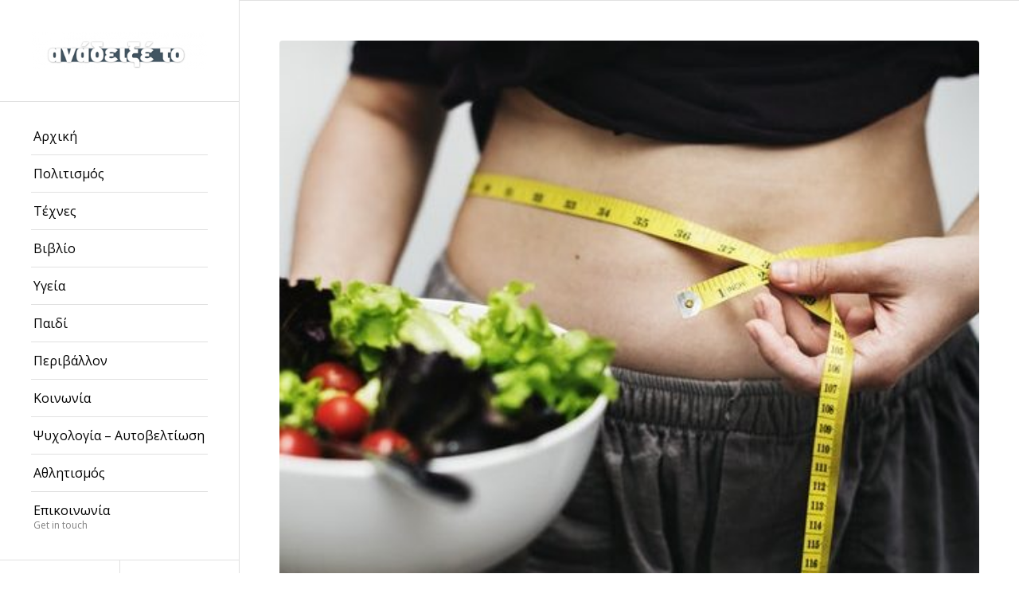

--- FILE ---
content_type: text/html; charset=UTF-8
request_url: https://www.anadeixeto.gr/2018/10/15/%CE%B4%CE%B9%CE%B1%CE%BB%CE%BB%CE%B5%CE%B9%CE%BC%CE%B1%CF%84%CE%B9%CE%BA%CE%AE-%CE%BD%CE%B7%CF%83%CF%84%CE%B5%CE%AF%CE%B1-%CF%84%CE%BF-%CE%BC%CE%AD%CE%BB%CE%BB%CE%BF%CE%BD-%CF%83%CF%84%CE%BF-%CE%B1/
body_size: 65429
content:
<!DOCTYPE html>
<html lang="el" class="html_stretched responsive av-preloader-disabled av-default-lightbox  html_header_left html_header_sidebar html_logo_left html_menu_right html_slim html_disabled html_mobile_menu_phone html_header_searchicon html_content_align_left html_av-overlay-full html_av-submenu-noclone html_entry_id_1006 av-no-preview html_text_menu_active ">
<head>
<meta charset="UTF-8" />
<meta name="robots" content="index, follow" />


<!-- mobile setting -->
<meta name="viewport" content="width=device-width, initial-scale=1, maximum-scale=1">

<!-- Scripts/CSS and wp_head hook -->
<title>Διαλλειματική νηστεία&#8230;το μέλλον στο αδυνάτισμα ή ο νέος κίνδυνος για την υγεία μας; &#8211; Ανάδειξέ το</title>
<meta name='robots' content='max-image-preview:large' />
<link rel="alternate" type="application/rss+xml" title="Ροή RSS &raquo; Ανάδειξέ το" href="https://www.anadeixeto.gr/feed/" />

<!-- google webfont font replacement -->
<link rel='stylesheet' id='avia-google-webfont' href='//fonts.googleapis.com/css?family=Open+Sans:400,600' type='text/css' media='all'/> 
		<!-- This site uses the Google Analytics by ExactMetrics plugin v8.11.1 - Using Analytics tracking - https://www.exactmetrics.com/ -->
		<!-- Note: ExactMetrics is not currently configured on this site. The site owner needs to authenticate with Google Analytics in the ExactMetrics settings panel. -->
					<!-- No tracking code set -->
				<!-- / Google Analytics by ExactMetrics -->
		<script type="text/javascript">
/* <![CDATA[ */
window._wpemojiSettings = {"baseUrl":"https:\/\/s.w.org\/images\/core\/emoji\/15.0.3\/72x72\/","ext":".png","svgUrl":"https:\/\/s.w.org\/images\/core\/emoji\/15.0.3\/svg\/","svgExt":".svg","source":{"concatemoji":"https:\/\/www.anadeixeto.gr\/wp-includes\/js\/wp-emoji-release.min.js?ver=6.6.4"}};
/*! This file is auto-generated */
!function(i,n){var o,s,e;function c(e){try{var t={supportTests:e,timestamp:(new Date).valueOf()};sessionStorage.setItem(o,JSON.stringify(t))}catch(e){}}function p(e,t,n){e.clearRect(0,0,e.canvas.width,e.canvas.height),e.fillText(t,0,0);var t=new Uint32Array(e.getImageData(0,0,e.canvas.width,e.canvas.height).data),r=(e.clearRect(0,0,e.canvas.width,e.canvas.height),e.fillText(n,0,0),new Uint32Array(e.getImageData(0,0,e.canvas.width,e.canvas.height).data));return t.every(function(e,t){return e===r[t]})}function u(e,t,n){switch(t){case"flag":return n(e,"\ud83c\udff3\ufe0f\u200d\u26a7\ufe0f","\ud83c\udff3\ufe0f\u200b\u26a7\ufe0f")?!1:!n(e,"\ud83c\uddfa\ud83c\uddf3","\ud83c\uddfa\u200b\ud83c\uddf3")&&!n(e,"\ud83c\udff4\udb40\udc67\udb40\udc62\udb40\udc65\udb40\udc6e\udb40\udc67\udb40\udc7f","\ud83c\udff4\u200b\udb40\udc67\u200b\udb40\udc62\u200b\udb40\udc65\u200b\udb40\udc6e\u200b\udb40\udc67\u200b\udb40\udc7f");case"emoji":return!n(e,"\ud83d\udc26\u200d\u2b1b","\ud83d\udc26\u200b\u2b1b")}return!1}function f(e,t,n){var r="undefined"!=typeof WorkerGlobalScope&&self instanceof WorkerGlobalScope?new OffscreenCanvas(300,150):i.createElement("canvas"),a=r.getContext("2d",{willReadFrequently:!0}),o=(a.textBaseline="top",a.font="600 32px Arial",{});return e.forEach(function(e){o[e]=t(a,e,n)}),o}function t(e){var t=i.createElement("script");t.src=e,t.defer=!0,i.head.appendChild(t)}"undefined"!=typeof Promise&&(o="wpEmojiSettingsSupports",s=["flag","emoji"],n.supports={everything:!0,everythingExceptFlag:!0},e=new Promise(function(e){i.addEventListener("DOMContentLoaded",e,{once:!0})}),new Promise(function(t){var n=function(){try{var e=JSON.parse(sessionStorage.getItem(o));if("object"==typeof e&&"number"==typeof e.timestamp&&(new Date).valueOf()<e.timestamp+604800&&"object"==typeof e.supportTests)return e.supportTests}catch(e){}return null}();if(!n){if("undefined"!=typeof Worker&&"undefined"!=typeof OffscreenCanvas&&"undefined"!=typeof URL&&URL.createObjectURL&&"undefined"!=typeof Blob)try{var e="postMessage("+f.toString()+"("+[JSON.stringify(s),u.toString(),p.toString()].join(",")+"));",r=new Blob([e],{type:"text/javascript"}),a=new Worker(URL.createObjectURL(r),{name:"wpTestEmojiSupports"});return void(a.onmessage=function(e){c(n=e.data),a.terminate(),t(n)})}catch(e){}c(n=f(s,u,p))}t(n)}).then(function(e){for(var t in e)n.supports[t]=e[t],n.supports.everything=n.supports.everything&&n.supports[t],"flag"!==t&&(n.supports.everythingExceptFlag=n.supports.everythingExceptFlag&&n.supports[t]);n.supports.everythingExceptFlag=n.supports.everythingExceptFlag&&!n.supports.flag,n.DOMReady=!1,n.readyCallback=function(){n.DOMReady=!0}}).then(function(){return e}).then(function(){var e;n.supports.everything||(n.readyCallback(),(e=n.source||{}).concatemoji?t(e.concatemoji):e.wpemoji&&e.twemoji&&(t(e.twemoji),t(e.wpemoji)))}))}((window,document),window._wpemojiSettings);
/* ]]> */
</script>
<style id='wp-emoji-styles-inline-css' type='text/css'>

	img.wp-smiley, img.emoji {
		display: inline !important;
		border: none !important;
		box-shadow: none !important;
		height: 1em !important;
		width: 1em !important;
		margin: 0 0.07em !important;
		vertical-align: -0.1em !important;
		background: none !important;
		padding: 0 !important;
	}
</style>
<link rel='stylesheet' id='wp-block-library-css' href='https://www.anadeixeto.gr/wp-includes/css/dist/block-library/style.min.css?ver=6.6.4' type='text/css' media='all' />
<style id='classic-theme-styles-inline-css' type='text/css'>
/*! This file is auto-generated */
.wp-block-button__link{color:#fff;background-color:#32373c;border-radius:9999px;box-shadow:none;text-decoration:none;padding:calc(.667em + 2px) calc(1.333em + 2px);font-size:1.125em}.wp-block-file__button{background:#32373c;color:#fff;text-decoration:none}
</style>
<style id='global-styles-inline-css' type='text/css'>
:root{--wp--preset--aspect-ratio--square: 1;--wp--preset--aspect-ratio--4-3: 4/3;--wp--preset--aspect-ratio--3-4: 3/4;--wp--preset--aspect-ratio--3-2: 3/2;--wp--preset--aspect-ratio--2-3: 2/3;--wp--preset--aspect-ratio--16-9: 16/9;--wp--preset--aspect-ratio--9-16: 9/16;--wp--preset--color--black: #000000;--wp--preset--color--cyan-bluish-gray: #abb8c3;--wp--preset--color--white: #ffffff;--wp--preset--color--pale-pink: #f78da7;--wp--preset--color--vivid-red: #cf2e2e;--wp--preset--color--luminous-vivid-orange: #ff6900;--wp--preset--color--luminous-vivid-amber: #fcb900;--wp--preset--color--light-green-cyan: #7bdcb5;--wp--preset--color--vivid-green-cyan: #00d084;--wp--preset--color--pale-cyan-blue: #8ed1fc;--wp--preset--color--vivid-cyan-blue: #0693e3;--wp--preset--color--vivid-purple: #9b51e0;--wp--preset--gradient--vivid-cyan-blue-to-vivid-purple: linear-gradient(135deg,rgba(6,147,227,1) 0%,rgb(155,81,224) 100%);--wp--preset--gradient--light-green-cyan-to-vivid-green-cyan: linear-gradient(135deg,rgb(122,220,180) 0%,rgb(0,208,130) 100%);--wp--preset--gradient--luminous-vivid-amber-to-luminous-vivid-orange: linear-gradient(135deg,rgba(252,185,0,1) 0%,rgba(255,105,0,1) 100%);--wp--preset--gradient--luminous-vivid-orange-to-vivid-red: linear-gradient(135deg,rgba(255,105,0,1) 0%,rgb(207,46,46) 100%);--wp--preset--gradient--very-light-gray-to-cyan-bluish-gray: linear-gradient(135deg,rgb(238,238,238) 0%,rgb(169,184,195) 100%);--wp--preset--gradient--cool-to-warm-spectrum: linear-gradient(135deg,rgb(74,234,220) 0%,rgb(151,120,209) 20%,rgb(207,42,186) 40%,rgb(238,44,130) 60%,rgb(251,105,98) 80%,rgb(254,248,76) 100%);--wp--preset--gradient--blush-light-purple: linear-gradient(135deg,rgb(255,206,236) 0%,rgb(152,150,240) 100%);--wp--preset--gradient--blush-bordeaux: linear-gradient(135deg,rgb(254,205,165) 0%,rgb(254,45,45) 50%,rgb(107,0,62) 100%);--wp--preset--gradient--luminous-dusk: linear-gradient(135deg,rgb(255,203,112) 0%,rgb(199,81,192) 50%,rgb(65,88,208) 100%);--wp--preset--gradient--pale-ocean: linear-gradient(135deg,rgb(255,245,203) 0%,rgb(182,227,212) 50%,rgb(51,167,181) 100%);--wp--preset--gradient--electric-grass: linear-gradient(135deg,rgb(202,248,128) 0%,rgb(113,206,126) 100%);--wp--preset--gradient--midnight: linear-gradient(135deg,rgb(2,3,129) 0%,rgb(40,116,252) 100%);--wp--preset--font-size--small: 13px;--wp--preset--font-size--medium: 20px;--wp--preset--font-size--large: 36px;--wp--preset--font-size--x-large: 42px;--wp--preset--spacing--20: 0.44rem;--wp--preset--spacing--30: 0.67rem;--wp--preset--spacing--40: 1rem;--wp--preset--spacing--50: 1.5rem;--wp--preset--spacing--60: 2.25rem;--wp--preset--spacing--70: 3.38rem;--wp--preset--spacing--80: 5.06rem;--wp--preset--shadow--natural: 6px 6px 9px rgba(0, 0, 0, 0.2);--wp--preset--shadow--deep: 12px 12px 50px rgba(0, 0, 0, 0.4);--wp--preset--shadow--sharp: 6px 6px 0px rgba(0, 0, 0, 0.2);--wp--preset--shadow--outlined: 6px 6px 0px -3px rgba(255, 255, 255, 1), 6px 6px rgba(0, 0, 0, 1);--wp--preset--shadow--crisp: 6px 6px 0px rgba(0, 0, 0, 1);}:where(.is-layout-flex){gap: 0.5em;}:where(.is-layout-grid){gap: 0.5em;}body .is-layout-flex{display: flex;}.is-layout-flex{flex-wrap: wrap;align-items: center;}.is-layout-flex > :is(*, div){margin: 0;}body .is-layout-grid{display: grid;}.is-layout-grid > :is(*, div){margin: 0;}:where(.wp-block-columns.is-layout-flex){gap: 2em;}:where(.wp-block-columns.is-layout-grid){gap: 2em;}:where(.wp-block-post-template.is-layout-flex){gap: 1.25em;}:where(.wp-block-post-template.is-layout-grid){gap: 1.25em;}.has-black-color{color: var(--wp--preset--color--black) !important;}.has-cyan-bluish-gray-color{color: var(--wp--preset--color--cyan-bluish-gray) !important;}.has-white-color{color: var(--wp--preset--color--white) !important;}.has-pale-pink-color{color: var(--wp--preset--color--pale-pink) !important;}.has-vivid-red-color{color: var(--wp--preset--color--vivid-red) !important;}.has-luminous-vivid-orange-color{color: var(--wp--preset--color--luminous-vivid-orange) !important;}.has-luminous-vivid-amber-color{color: var(--wp--preset--color--luminous-vivid-amber) !important;}.has-light-green-cyan-color{color: var(--wp--preset--color--light-green-cyan) !important;}.has-vivid-green-cyan-color{color: var(--wp--preset--color--vivid-green-cyan) !important;}.has-pale-cyan-blue-color{color: var(--wp--preset--color--pale-cyan-blue) !important;}.has-vivid-cyan-blue-color{color: var(--wp--preset--color--vivid-cyan-blue) !important;}.has-vivid-purple-color{color: var(--wp--preset--color--vivid-purple) !important;}.has-black-background-color{background-color: var(--wp--preset--color--black) !important;}.has-cyan-bluish-gray-background-color{background-color: var(--wp--preset--color--cyan-bluish-gray) !important;}.has-white-background-color{background-color: var(--wp--preset--color--white) !important;}.has-pale-pink-background-color{background-color: var(--wp--preset--color--pale-pink) !important;}.has-vivid-red-background-color{background-color: var(--wp--preset--color--vivid-red) !important;}.has-luminous-vivid-orange-background-color{background-color: var(--wp--preset--color--luminous-vivid-orange) !important;}.has-luminous-vivid-amber-background-color{background-color: var(--wp--preset--color--luminous-vivid-amber) !important;}.has-light-green-cyan-background-color{background-color: var(--wp--preset--color--light-green-cyan) !important;}.has-vivid-green-cyan-background-color{background-color: var(--wp--preset--color--vivid-green-cyan) !important;}.has-pale-cyan-blue-background-color{background-color: var(--wp--preset--color--pale-cyan-blue) !important;}.has-vivid-cyan-blue-background-color{background-color: var(--wp--preset--color--vivid-cyan-blue) !important;}.has-vivid-purple-background-color{background-color: var(--wp--preset--color--vivid-purple) !important;}.has-black-border-color{border-color: var(--wp--preset--color--black) !important;}.has-cyan-bluish-gray-border-color{border-color: var(--wp--preset--color--cyan-bluish-gray) !important;}.has-white-border-color{border-color: var(--wp--preset--color--white) !important;}.has-pale-pink-border-color{border-color: var(--wp--preset--color--pale-pink) !important;}.has-vivid-red-border-color{border-color: var(--wp--preset--color--vivid-red) !important;}.has-luminous-vivid-orange-border-color{border-color: var(--wp--preset--color--luminous-vivid-orange) !important;}.has-luminous-vivid-amber-border-color{border-color: var(--wp--preset--color--luminous-vivid-amber) !important;}.has-light-green-cyan-border-color{border-color: var(--wp--preset--color--light-green-cyan) !important;}.has-vivid-green-cyan-border-color{border-color: var(--wp--preset--color--vivid-green-cyan) !important;}.has-pale-cyan-blue-border-color{border-color: var(--wp--preset--color--pale-cyan-blue) !important;}.has-vivid-cyan-blue-border-color{border-color: var(--wp--preset--color--vivid-cyan-blue) !important;}.has-vivid-purple-border-color{border-color: var(--wp--preset--color--vivid-purple) !important;}.has-vivid-cyan-blue-to-vivid-purple-gradient-background{background: var(--wp--preset--gradient--vivid-cyan-blue-to-vivid-purple) !important;}.has-light-green-cyan-to-vivid-green-cyan-gradient-background{background: var(--wp--preset--gradient--light-green-cyan-to-vivid-green-cyan) !important;}.has-luminous-vivid-amber-to-luminous-vivid-orange-gradient-background{background: var(--wp--preset--gradient--luminous-vivid-amber-to-luminous-vivid-orange) !important;}.has-luminous-vivid-orange-to-vivid-red-gradient-background{background: var(--wp--preset--gradient--luminous-vivid-orange-to-vivid-red) !important;}.has-very-light-gray-to-cyan-bluish-gray-gradient-background{background: var(--wp--preset--gradient--very-light-gray-to-cyan-bluish-gray) !important;}.has-cool-to-warm-spectrum-gradient-background{background: var(--wp--preset--gradient--cool-to-warm-spectrum) !important;}.has-blush-light-purple-gradient-background{background: var(--wp--preset--gradient--blush-light-purple) !important;}.has-blush-bordeaux-gradient-background{background: var(--wp--preset--gradient--blush-bordeaux) !important;}.has-luminous-dusk-gradient-background{background: var(--wp--preset--gradient--luminous-dusk) !important;}.has-pale-ocean-gradient-background{background: var(--wp--preset--gradient--pale-ocean) !important;}.has-electric-grass-gradient-background{background: var(--wp--preset--gradient--electric-grass) !important;}.has-midnight-gradient-background{background: var(--wp--preset--gradient--midnight) !important;}.has-small-font-size{font-size: var(--wp--preset--font-size--small) !important;}.has-medium-font-size{font-size: var(--wp--preset--font-size--medium) !important;}.has-large-font-size{font-size: var(--wp--preset--font-size--large) !important;}.has-x-large-font-size{font-size: var(--wp--preset--font-size--x-large) !important;}
:where(.wp-block-post-template.is-layout-flex){gap: 1.25em;}:where(.wp-block-post-template.is-layout-grid){gap: 1.25em;}
:where(.wp-block-columns.is-layout-flex){gap: 2em;}:where(.wp-block-columns.is-layout-grid){gap: 2em;}
:root :where(.wp-block-pullquote){font-size: 1.5em;line-height: 1.6;}
</style>
<link rel='stylesheet' id='mediaelement-css' href='https://www.anadeixeto.gr/wp-includes/js/mediaelement/mediaelementplayer-legacy.min.css?ver=4.2.17' type='text/css' media='all' />
<link rel='stylesheet' id='wp-mediaelement-css' href='https://www.anadeixeto.gr/wp-includes/js/mediaelement/wp-mediaelement.min.css?ver=6.6.4' type='text/css' media='all' />
<link rel='stylesheet' id='avia-grid-css' href='https://www.anadeixeto.gr/wp-content/themes/enfold/css/grid.css?ver=4.2.6' type='text/css' media='all' />
<link rel='stylesheet' id='avia-base-css' href='https://www.anadeixeto.gr/wp-content/themes/enfold/css/base.css?ver=4.2.6' type='text/css' media='all' />
<link rel='stylesheet' id='avia-layout-css' href='https://www.anadeixeto.gr/wp-content/themes/enfold/css/layout.css?ver=4.2.6' type='text/css' media='all' />
<link rel='stylesheet' id='avia-scs-css' href='https://www.anadeixeto.gr/wp-content/themes/enfold/css/shortcodes.css?ver=4.2.6' type='text/css' media='all' />
<link rel='stylesheet' id='avia-popup-css-css' href='https://www.anadeixeto.gr/wp-content/themes/enfold/js/aviapopup/magnific-popup.css?ver=4.2.6' type='text/css' media='screen' />
<link rel='stylesheet' id='avia-print-css' href='https://www.anadeixeto.gr/wp-content/themes/enfold/css/print.css?ver=4.2.6' type='text/css' media='print' />
<link rel='stylesheet' id='avia-dynamic-css' href='https://www.anadeixeto.gr/wp-content/uploads/dynamic_avia/enfold.css?ver=5cbdca4688ebb' type='text/css' media='all' />
<link rel='stylesheet' id='avia-custom-css' href='https://www.anadeixeto.gr/wp-content/themes/enfold/css/custom.css?ver=4.2.6' type='text/css' media='all' />
<link rel='stylesheet' id='avia-merged-styles-css' href='https://www.anadeixeto.gr/wp-content/uploads/dynamic_avia/avia-merged-styles-3327900c3a798110a8414071c0cd4262.css?ver=6.6.4' type='text/css' media='all' />
<script type="text/javascript" src="https://www.anadeixeto.gr/wp-includes/js/jquery/jquery.min.js?ver=3.7.1" id="jquery-core-js"></script>
<script type="text/javascript" src="https://www.anadeixeto.gr/wp-includes/js/jquery/jquery-migrate.min.js?ver=3.4.1" id="jquery-migrate-js"></script>
<script type="text/javascript" src="https://www.anadeixeto.gr/wp-content/themes/enfold/js/avia-compat.js?ver=4.2.6" id="avia-compat-js"></script>
<link rel="https://api.w.org/" href="https://www.anadeixeto.gr/wp-json/" /><link rel="alternate" title="JSON" type="application/json" href="https://www.anadeixeto.gr/wp-json/wp/v2/posts/1006" /><link rel="EditURI" type="application/rsd+xml" title="RSD" href="https://www.anadeixeto.gr/xmlrpc.php?rsd" />
<meta name="generator" content="WordPress 6.6.4" />
<link rel="canonical" href="https://www.anadeixeto.gr/2018/10/15/%ce%b4%ce%b9%ce%b1%ce%bb%ce%bb%ce%b5%ce%b9%ce%bc%ce%b1%cf%84%ce%b9%ce%ba%ce%ae-%ce%bd%ce%b7%cf%83%cf%84%ce%b5%ce%af%ce%b1-%cf%84%ce%bf-%ce%bc%ce%ad%ce%bb%ce%bb%ce%bf%ce%bd-%cf%83%cf%84%ce%bf-%ce%b1/" />
<link rel='shortlink' href='https://www.anadeixeto.gr/?p=1006' />
<link rel="alternate" title="oEmbed (JSON)" type="application/json+oembed" href="https://www.anadeixeto.gr/wp-json/oembed/1.0/embed?url=https%3A%2F%2Fwww.anadeixeto.gr%2F2018%2F10%2F15%2F%25ce%25b4%25ce%25b9%25ce%25b1%25ce%25bb%25ce%25bb%25ce%25b5%25ce%25b9%25ce%25bc%25ce%25b1%25cf%2584%25ce%25b9%25ce%25ba%25ce%25ae-%25ce%25bd%25ce%25b7%25cf%2583%25cf%2584%25ce%25b5%25ce%25af%25ce%25b1-%25cf%2584%25ce%25bf-%25ce%25bc%25ce%25ad%25ce%25bb%25ce%25bb%25ce%25bf%25ce%25bd-%25cf%2583%25cf%2584%25ce%25bf-%25ce%25b1%2F" />
<link rel="alternate" title="oEmbed (XML)" type="text/xml+oembed" href="https://www.anadeixeto.gr/wp-json/oembed/1.0/embed?url=https%3A%2F%2Fwww.anadeixeto.gr%2F2018%2F10%2F15%2F%25ce%25b4%25ce%25b9%25ce%25b1%25ce%25bb%25ce%25bb%25ce%25b5%25ce%25b9%25ce%25bc%25ce%25b1%25cf%2584%25ce%25b9%25ce%25ba%25ce%25ae-%25ce%25bd%25ce%25b7%25cf%2583%25cf%2584%25ce%25b5%25ce%25af%25ce%25b1-%25cf%2584%25ce%25bf-%25ce%25bc%25ce%25ad%25ce%25bb%25ce%25bb%25ce%25bf%25ce%25bd-%25cf%2583%25cf%2584%25ce%25bf-%25ce%25b1%2F&#038;format=xml" />
<script type="text/javascript">
(function(url){
	if(/(?:Chrome\/26\.0\.1410\.63 Safari\/537\.31|WordfenceTestMonBot)/.test(navigator.userAgent)){ return; }
	var addEvent = function(evt, handler) {
		if (window.addEventListener) {
			document.addEventListener(evt, handler, false);
		} else if (window.attachEvent) {
			document.attachEvent('on' + evt, handler);
		}
	};
	var removeEvent = function(evt, handler) {
		if (window.removeEventListener) {
			document.removeEventListener(evt, handler, false);
		} else if (window.detachEvent) {
			document.detachEvent('on' + evt, handler);
		}
	};
	var evts = 'contextmenu dblclick drag dragend dragenter dragleave dragover dragstart drop keydown keypress keyup mousedown mousemove mouseout mouseover mouseup mousewheel scroll'.split(' ');
	var logHuman = function() {
		if (window.wfLogHumanRan) { return; }
		window.wfLogHumanRan = true;
		var wfscr = document.createElement('script');
		wfscr.type = 'text/javascript';
		wfscr.async = true;
		wfscr.src = url + '&r=' + Math.random();
		(document.getElementsByTagName('head')[0]||document.getElementsByTagName('body')[0]).appendChild(wfscr);
		for (var i = 0; i < evts.length; i++) {
			removeEvent(evts[i], logHuman);
		}
	};
	for (var i = 0; i < evts.length; i++) {
		addEvent(evts[i], logHuman);
	}
})('//www.anadeixeto.gr/?wordfence_lh=1&hid=D8D24FF68AE6910CF5D59D6EB8841C5C');
</script><link rel="profile" href="http://gmpg.org/xfn/11" />
<link rel="alternate" type="application/rss+xml" title="Ανάδειξέ το RSS2 Feed" href="https://www.anadeixeto.gr/feed/" />
<link rel="pingback" href="https://www.anadeixeto.gr/xmlrpc.php" />
<!--[if lt IE 9]><script src="https://www.anadeixeto.gr/wp-content/themes/enfold/js/html5shiv.js"></script><![endif]-->



<!--
Debugging Info for Theme support: 

Theme: Enfold
Version: 4.2.6
Installed: enfold
AviaFramework Version: 4.6
AviaBuilder Version: 0.9.5
ML:8192-PU:15-PLA:6
WP:6.6.4
Updates: enabled
-->

<style type='text/css'>
@font-face {font-family: 'entypo-fontello'; font-weight: normal; font-style: normal;
src: url('https://www.anadeixeto.gr/wp-content/themes/enfold/config-templatebuilder/avia-template-builder/assets/fonts/entypo-fontello.eot?v=3');
src: url('https://www.anadeixeto.gr/wp-content/themes/enfold/config-templatebuilder/avia-template-builder/assets/fonts/entypo-fontello.eot?v=3#iefix') format('embedded-opentype'), 
url('https://www.anadeixeto.gr/wp-content/themes/enfold/config-templatebuilder/avia-template-builder/assets/fonts/entypo-fontello.woff?v=3') format('woff'), 
url('https://www.anadeixeto.gr/wp-content/themes/enfold/config-templatebuilder/avia-template-builder/assets/fonts/entypo-fontello.ttf?v=3') format('truetype'), 
url('https://www.anadeixeto.gr/wp-content/themes/enfold/config-templatebuilder/avia-template-builder/assets/fonts/entypo-fontello.svg?v=3#entypo-fontello') format('svg');
} #top .avia-font-entypo-fontello, body .avia-font-entypo-fontello, html body [data-av_iconfont='entypo-fontello']:before{ font-family: 'entypo-fontello'; }
</style>
</head>




<body id="top" class="post-template-default single single-post postid-1006 single-format-standard stretched open_sans " itemscope="itemscope" itemtype="https://schema.org/WebPage" >

	
	<div id='wrap_all'>

	
<header id='header' class='all_colors header_color light_bg_color  av_header_left av_header_sidebar av_conditional_sticky'  role="banner" itemscope="itemscope" itemtype="https://schema.org/WPHeader" >

		<div  id='header_main' class='container_wrap container_wrap_logo'>
	
        <div class='container av-logo-container'><div class='inner-container'><span class='logo'><a href='https://www.anadeixeto.gr/'><img height='100' width='300' src='https://www.anadeixeto.gr/wp-content/uploads/2018/03/logo-anadeixeto-300x64.png' alt='Ανάδειξέ το' /></a></span><nav class='main_menu' data-selectname='Select a page'  role="navigation" itemscope="itemscope" itemtype="https://schema.org/SiteNavigationElement" ><div class="avia-menu av-main-nav-wrap"><ul id="avia-menu" class="menu av-main-nav"><li id="menu-item-520" class="menu-item menu-item-type-post_type menu-item-object-page menu-item-home menu-item-top-level menu-item-top-level-1"><a href="https://www.anadeixeto.gr/" itemprop="url"><span class="avia-bullet"></span><span class="avia-menu-text">Αρχική</span><span class="avia-menu-fx"><span class="avia-arrow-wrap"><span class="avia-arrow"></span></span></span></a></li>
<li id="menu-item-472" class="menu-item menu-item-type-post_type menu-item-object-page menu-item-top-level menu-item-top-level-2"><a href="https://www.anadeixeto.gr/%cf%80%ce%bf%ce%bb%ce%b9%cf%84%ce%b9%cf%83%ce%bc%cf%8c%cf%82/" itemprop="url"><span class="avia-bullet"></span><span class="avia-menu-text">Πολιτισμός</span><span class="avia-menu-fx"><span class="avia-arrow-wrap"><span class="avia-arrow"></span></span></span></a></li>
<li id="menu-item-469" class="menu-item menu-item-type-post_type menu-item-object-page menu-item-top-level menu-item-top-level-3"><a href="https://www.anadeixeto.gr/%cf%84%ce%ad%cf%87%ce%bd%ce%b5%cf%82/" itemprop="url"><span class="avia-bullet"></span><span class="avia-menu-text">Τέχνες</span><span class="avia-menu-fx"><span class="avia-arrow-wrap"><span class="avia-arrow"></span></span></span></a></li>
<li id="menu-item-471" class="menu-item menu-item-type-post_type menu-item-object-page menu-item-top-level menu-item-top-level-4"><a href="https://www.anadeixeto.gr/%ce%b2%ce%b9%ce%b2%ce%bb%ce%af%ce%bf/" itemprop="url"><span class="avia-bullet"></span><span class="avia-menu-text">Βιβλίο</span><span class="avia-menu-fx"><span class="avia-arrow-wrap"><span class="avia-arrow"></span></span></span></a></li>
<li id="menu-item-470" class="menu-item menu-item-type-post_type menu-item-object-page menu-item-top-level menu-item-top-level-5"><a href="https://www.anadeixeto.gr/%cf%85%ce%b3%ce%b5%ce%af%ce%b1/" itemprop="url"><span class="avia-bullet"></span><span class="avia-menu-text">Υγεία</span><span class="avia-menu-fx"><span class="avia-arrow-wrap"><span class="avia-arrow"></span></span></span></a></li>
<li id="menu-item-662" class="menu-item menu-item-type-post_type menu-item-object-page menu-item-top-level menu-item-top-level-6"><a href="https://www.anadeixeto.gr/%cf%80%ce%b1%ce%b9%ce%b4%ce%af/" itemprop="url"><span class="avia-bullet"></span><span class="avia-menu-text">Παιδί</span><span class="avia-menu-fx"><span class="avia-arrow-wrap"><span class="avia-arrow"></span></span></span></a></li>
<li id="menu-item-1051" class="menu-item menu-item-type-post_type menu-item-object-page menu-item-top-level menu-item-top-level-7"><a href="https://www.anadeixeto.gr/%cf%80%ce%b5%cf%81%ce%b9%ce%b2%ce%ac%ce%bb%ce%bb%ce%bf%ce%bd/" itemprop="url"><span class="avia-bullet"></span><span class="avia-menu-text">Περιβάλλον</span><span class="avia-menu-fx"><span class="avia-arrow-wrap"><span class="avia-arrow"></span></span></span></a></li>
<li id="menu-item-1257" class="menu-item menu-item-type-post_type menu-item-object-page menu-item-top-level menu-item-top-level-8"><a href="https://www.anadeixeto.gr/%ce%ba%ce%bf%ce%b9%ce%bd%cf%89%ce%bd%ce%af%ce%b1/" itemprop="url"><span class="avia-bullet"></span><span class="avia-menu-text">Κοινωνία</span><span class="avia-menu-fx"><span class="avia-arrow-wrap"><span class="avia-arrow"></span></span></span></a></li>
<li id="menu-item-844" class="menu-item menu-item-type-post_type menu-item-object-page menu-item-top-level menu-item-top-level-9"><a href="https://www.anadeixeto.gr/%cf%88%cf%85%cf%87%ce%bf%ce%bb%ce%bf%ce%b3%ce%af%ce%b1-%ce%b1%cf%85%cf%84%ce%bf%ce%b2%ce%b5%ce%bb%cf%84%ce%af%cf%89%cf%83%ce%b7/" itemprop="url"><span class="avia-bullet"></span><span class="avia-menu-text">Ψυχολογία – Αυτοβελτίωση</span><span class="avia-menu-fx"><span class="avia-arrow-wrap"><span class="avia-arrow"></span></span></span></a></li>
<li id="menu-item-468" class="menu-item menu-item-type-post_type menu-item-object-page menu-item-top-level menu-item-top-level-10"><a href="https://www.anadeixeto.gr/%ce%b1%ce%b8%ce%bb%ce%b7%cf%84%ce%b9%cf%83%ce%bc%cf%8c%cf%82/" itemprop="url"><span class="avia-bullet"></span><span class="avia-menu-text">Αθλητισμός</span><span class="avia-menu-fx"><span class="avia-arrow-wrap"><span class="avia-arrow"></span></span></span></a></li>
<li id="menu-item-455" class="menu-item menu-item-type-post_type menu-item-object-page menu-item-top-level menu-item-top-level-11"><a href="https://www.anadeixeto.gr/contact/" itemprop="url"><span class="avia-bullet"></span><span class="avia-menu-text">Επικοινωνία</span><span class="avia-menu-subtext">Get in touch</span><span class="avia-menu-fx"><span class="avia-arrow-wrap"><span class="avia-arrow"></span></span></span></a></li>
<li class="av-burger-menu-main menu-item-avia-special ">
	        			<a href="#">
							<span class="av-hamburger av-hamburger--spin av-js-hamburger">
					        <span class="av-hamburger-box">
						          <span class="av-hamburger-inner"></span>
						          <strong>Menu</strong>
					        </span>
							</span>
						</a>
	        		   </li></ul></div></nav><div class='av-sidebar-social-container'><ul class='noLightbox social_bookmarks icon_count_2'><li class='social_bookmarks_facebook av-social-link-facebook social_icon_1'><a target='_blank' href='https://www.facebook.com/Anadeixeto/' aria-hidden='true' data-av_icon='' data-av_iconfont='entypo-fontello' title='Facebook'><span class='avia_hidden_link_text'>Facebook</span></a></li><li class='social_bookmarks_youtube av-social-link-youtube social_icon_2'><a target='_blank' href='https://www.youtube.com/channel/UCfarXq0_V0ENoEnP35LtWIw' aria-hidden='true' data-av_icon='' data-av_iconfont='entypo-fontello' title='Youtube'><span class='avia_hidden_link_text'>Youtube</span></a></li></ul></div></div> </div> 
		<!-- end container_wrap-->
		</div>
		
		<div class='header_bg'></div>

<!-- end header -->
</header>
		
	<div id='main' class='all_colors' data-scroll-offset='0'>

	
		<div class='container_wrap container_wrap_first main_color fullsize'>

			<div class='container template-blog template-single-blog '>

				<main class='content units av-content-full alpha  av-blog-meta-author-disabled av-blog-meta-comments-disabled'  role="main" itemscope="itemscope" itemtype="https://schema.org/Blog" >

                    <article class='post-entry post-entry-type-standard post-entry-1006 post-loop-1 post-parity-odd post-entry-last single-big with-slider post-1006 post type-post status-publish format-standard has-post-thumbnail hentry category-ygeia tag-84 tag-83 tag-85 tag-82 tag-37'  itemscope="itemscope" itemtype="https://schema.org/BlogPosting" itemprop="blogPost" ><div class="big-preview single-big"><a href="https://www.anadeixeto.gr/wp-content/uploads/2018/10/photo-1534498021565-dc3fc1558efe.jpg" title="Διαλλειματική νηστεία&#8230;το μέλλον στο αδυνάτισμα ή ο νέος κίνδυνος για την υγεία μας;"><img width="500" height="423" src="https://www.anadeixeto.gr/wp-content/uploads/2018/10/photo-1534498021565-dc3fc1558efe-500x423.jpg" class="attachment-entry_without_sidebar size-entry_without_sidebar wp-post-image" alt="" decoding="async" fetchpriority="high" /></a></div><div class='blog-meta'></div><div class='entry-content-wrapper clearfix standard-content'><header class="entry-content-header"><h1 class='post-title entry-title'  itemprop="headline" >	<a href='https://www.anadeixeto.gr/2018/10/15/%ce%b4%ce%b9%ce%b1%ce%bb%ce%bb%ce%b5%ce%b9%ce%bc%ce%b1%cf%84%ce%b9%ce%ba%ce%ae-%ce%bd%ce%b7%cf%83%cf%84%ce%b5%ce%af%ce%b1-%cf%84%ce%bf-%ce%bc%ce%ad%ce%bb%ce%bb%ce%bf%ce%bd-%cf%83%cf%84%ce%bf-%ce%b1/' rel='bookmark' title='Permanent Link: Διαλλειματική νηστεία&#8230;το μέλλον στο αδυνάτισμα ή ο νέος κίνδυνος για την υγεία μας;'>Διαλλειματική νηστεία&#8230;το μέλλον στο αδυνάτισμα ή ο νέος κίνδυνος για την υγεία μας;			<span class='post-format-icon minor-meta'></span>	</a></h1><span class='post-meta-infos'><time class='date-container minor-meta updated' >15 Οκτωβρίου, 2018</time><span class='text-sep text-sep-date'>/</span><span class="blog-categories minor-meta">in <a href="https://www.anadeixeto.gr/category/ygeia/" rel="tag">Υγεία</a> </span><span class="text-sep text-sep-cat">/</span><span class="blog-author minor-meta">by <span class="entry-author-link" ><span class="vcard author"><span class="fn"><a href="https://www.anadeixeto.gr/author/anadeixeto/" title="Άρθρα του/της anadeixeto" rel="author">anadeixeto</a></span></span></span></span></span></header><div class="entry-content"  itemprop="text" ><p>Ενώ <strong>η πρακτική της νηστείας</strong> υπάρχει εδώ και αιώνες για θρησκευτικούς σκοπούς, η διαλείπουσα νηστεία (intermittent fasting -IF) έχει αποκτήσει πολλούς οπαδούς τα τελευταία χρόνια καθώς πιστεύεται ότι συμβάλλει μεταξύ άλλων στην απώλεια βάρους, την υγιή γήρανση και την πρόληψη της άνοιας. Μπορεί να εφαρμοσθεί σε διάφορες μορφές: Κατανάλωση κανονικών γευμάτων πέντε ημέρες την εβδομάδα και στη συνέχεια μείωση της θερμιδικής πρόσληψης τους στις άλλες δύο ημέρες σε περίπου 500 θερμίδες. Ή εναλλακτικά, περιορισμός της κατανάλωσης τροφής κάθε μέρα για ένα συγκεκριμένο χρονικό πλαίσιο 4, 6, ή 8 ωρών.</p>
<p>&#8220;Ο περιορισμός των θερμίδων έχει αποτύχει παταγωδώς σε ανθρώπινες δοκιμές επειδή είναι τόσο δύσκολο να τον τηρήσουμε», λέει ο γεροντολόγος Rafael de Cabo του Εθνικού Ινστιτούτου για τη Γήρανση στη Βαλτιμόρη των ΗΠΑ. Η νηστεία IF είναι ένα πρότυπο διατροφής σύμφωνα με το οποίο μπορείτε να φάτε σε κύκλους μεταξύ περιόδων φαγητού και νηστείας. Αυτό που πρέπει να προσέξετε είναι το τι ώρα θα φάτε αντί το τι είδους τρόφιμα θα καταναλώνετε. Νηστεύουμε όλοι μας, με φυσικό τρόπο, ενώ κοιμόμαστε και ο απλούστερος τρόπος για να ακολουθήσουμε αυτή τη διατροφή είναι να προσθέσουμε περισσότερες ώρες νηστείας πριν και μετά τον ύπνο. Οκτώ ώρες που μπορούμε να τρώμε και δεκαέξι ώρες νηστείας (16/8) είναι η μέθοδος που ακολουθείται συχνότερα. <strong>Ενώ μπορεί να φαίνεται δύσκολο στην αρχή, ειδικά όσον αφορά την αντιμετώπιση της πείνας, σταδιακά τα επίπεδα ενέργειας αυξάνονται και αισθάνεστε πολύ άνετα μετά από τις πρώτες ημέρες της νηστείας.</strong> Δεν θα πρέπει επίσης να καταναλώνετε θερμιδικά τρόφιμα και ποτά.</p>
<p>Μελέτες αλλά και προσωπικές εμπειρίες έχουν αναφέρει πολλά οφέλη για την υγεία που συνδέονται με τη νηστεία.</p>
<p>Οι περισσότεροι άνθρωποι ξεκινούν το πρόγραμμα IF για να χάσουν βάρος. Αφού με αυτή την μέθοδος καταναλώνουν λιγότερα γεύματα, αυτό οδηγεί αυτόματα στην πρόσληψη λιγότερων θερμίδων άρα και απώλεια βάρους, εκτός βέβαια εάν τα γεύματά τους είναι θερμιδικές βόμβες. Η περιοδική νηστεία μειώνει επίσης το επίπεδο της ινσουλίνης, ενισχύει τις δραστηριότητες της αυξητικής ορμόνης και αυξάνει την νορεπινεφρίνη, παράγοντες που με τη σειρά τους αυξάνουν τις καύσεις του σωματικού λίπους και τη χρήση ενέργειας.</p>
<p>Έρευνα που δημοσιεύτηκε στο περιοδικό Science Direct επισημαίνει ότι η μέθοδος αυτή μπορεί να βοηθήσει στην απώλεια βάρους 3%-8% και μείωση 4%-7% της περιμέτρου της μέσης σε διάστημα 3-24 εβδομάδων.</p>
<p><strong>Η περιοδική νηστεία συμβάλλει στην εγκεφαλική και ψυχική υγεία.</strong> Μερικές από τις μελέτες σε ζώα δείχνουν ότι μπορεί να βοηθήσει στην ανάπτυξη νέων νευρικών κυττάρων και να αυξήσει τα επίπεδα μιας νευροτροφικής ορμόνης του εγκεφάλου.</p>
<p>&nbsp;</p>
<p><img decoding="async" class="alignnone size-medium wp-image-1008" src="https://www.anadeixeto.gr/wp-content/uploads/2018/10/photo-1484583066749-c2129489f52f-300x169.jpg" alt="" width="300" height="169" srcset="https://www.anadeixeto.gr/wp-content/uploads/2018/10/photo-1484583066749-c2129489f52f-300x169.jpg 300w, https://www.anadeixeto.gr/wp-content/uploads/2018/10/photo-1484583066749-c2129489f52f-495x281.jpg 495w, https://www.anadeixeto.gr/wp-content/uploads/2018/10/photo-1484583066749-c2129489f52f-450x253.jpg 450w, https://www.anadeixeto.gr/wp-content/uploads/2018/10/photo-1484583066749-c2129489f52f.jpg 500w" sizes="(max-width: 300px) 100vw, 300px" /></p>
<p>Μια συγκεκριμένη έρευνα σε αρουραίους απέδειξε ότι τι η IF μπορεί πραγματικά να αποτρέψει ή να μειώσει τη σοβαρότητα της νόσου του Αλτσχάιμερ.</p>
<p>Και εδώ φαίνεται να έχει θετικά αποτελέσματα η διακοπτόμενη νηστεία.</p>
<p>Όταν το στομάχι είναι άδειο, το σώμα αλλάζει γρήγορα τα επίπεδα ορμονών για να αποκτήσει πρόσβαση στο αποθηκευμένο λίπος στο σώμα. Ρίχνει τα επίπεδα ινσουλίνης στο αίμα για να διευκολύνει την καύση του λίπους, και αυξάνει τις αυξητικές ορμόνες στο αίμα σε πολύ υψηλότερο επίπεδο για να κάψει λίπος και να αναπτυχθούν οι μύες, με αποτέλεσμα να επιταχύνει την κυτταρική διαδικασία και να επιφέρει αλλαγές στα διάφορα γονίδια και μόρια που σχετίζονται με την ανοσία και την μακροβιότητα.</p>
<p>Μία από τις κύριες αιτίες του διαβήτη τύπου II είναι η αντίσταση στην ινσουλίνη. Τα υψηλά επίπεδα σακχάρου στο αίμα μπορεί να ρυθμίζονται με την αφαίρεση ή τη μείωση της αντίστασης στην ινσουλίνη. Πολλές από τις μελέτες έχουν αναδείξει ως ένα από τα μεγαλύτερα οφέλη της διακοπτόμενης νηστείας και την ικανότητά της να μειώνει το επίπεδο του σακχάρου κατά 3%-6% και την αντίσταση στην ινσουλίνη κατά 20%-31%.</p>
<p><strong>Μερικά από τα επιστημονικά ευρήματα δείχνουν ότι και η υγεία της καρδιάς μπορεί να βελτιωθεί μέσα από ένα συστηματικό πρόγραμμα νηστείας</strong> καθώς αντιμετωπίζει πολλούς παράγοντες κινδύνου όπως τους δείκτες φλεγμονής, τα επίπεδα σακχάρου, τα τριγλυκερίδια, το επίπεδο της LDL χοληστερόλης κ.α.</p>
<p>Υπάρχουν επίσης πολλά θετικά αποτελέσματα ερευνών σε ζώα για τη μείωση των κινδύνων εμφάνισης καρκίνου καθώς και του περιορισμού των παρενεργειών της χημειοθεραπείας.</p>
<p>&nbsp;</p>
</div><footer class="entry-footer"><span class="blog-tags minor-meta"><strong>Tags:</strong><span> <a href="https://www.anadeixeto.gr/tag/%ce%b1%ce%b4%cf%85%ce%bd%ce%ac%cf%84%ce%b9%cf%83%ce%bc%ce%b1/" rel="tag">αδυνάτισμα</a>, <a href="https://www.anadeixeto.gr/tag/%ce%b4%ce%af%ce%b1%ce%b9%cf%84%ce%b1/" rel="tag">δίαιτα</a>, <a href="https://www.anadeixeto.gr/tag/%ce%ba%ce%af%ce%bd%ce%b4%cf%85%ce%bd%ce%bf%cf%82/" rel="tag">κίνδυνος</a>, <a href="https://www.anadeixeto.gr/tag/%ce%bd%ce%b7%cf%83%cf%84%ce%b5%ce%af%ce%b1/" rel="tag">νηστεία</a>, <a href="https://www.anadeixeto.gr/tag/%cf%85%ce%b3%ce%b5%ce%af%ce%b1/" rel="tag">Υγεία</a></span></span><div class='av-share-box'><h5 class='av-share-link-description'>Share this entry</h5><ul class='av-share-box-list noLightbox'><li class='av-share-link av-social-link-facebook' ><a target='_blank' href='http://www.facebook.com/sharer.php?u=https://www.anadeixeto.gr/2018/10/15/%ce%b4%ce%b9%ce%b1%ce%bb%ce%bb%ce%b5%ce%b9%ce%bc%ce%b1%cf%84%ce%b9%ce%ba%ce%ae-%ce%bd%ce%b7%cf%83%cf%84%ce%b5%ce%af%ce%b1-%cf%84%ce%bf-%ce%bc%ce%ad%ce%bb%ce%bb%ce%bf%ce%bd-%cf%83%cf%84%ce%bf-%ce%b1/&amp;t=%CE%94%CE%B9%CE%B1%CE%BB%CE%BB%CE%B5%CE%B9%CE%BC%CE%B1%CF%84%CE%B9%CE%BA%CE%AE%20%CE%BD%CE%B7%CF%83%CF%84%CE%B5%CE%AF%CE%B1%E2%80%A6%CF%84%CE%BF%20%CE%BC%CE%AD%CE%BB%CE%BB%CE%BF%CE%BD%20%CF%83%CF%84%CE%BF%20%CE%B1%CE%B4%CF%85%CE%BD%CE%AC%CF%84%CE%B9%CF%83%CE%BC%CE%B1%20%CE%AE%20%CE%BF%20%CE%BD%CE%AD%CE%BF%CF%82%20%CE%BA%CE%AF%CE%BD%CE%B4%CF%85%CE%BD%CE%BF%CF%82%20%CE%B3%CE%B9%CE%B1%20%CF%84%CE%B7%CE%BD%20%CF%85%CE%B3%CE%B5%CE%AF%CE%B1%20%CE%BC%CE%B1%CF%82%3B' aria-hidden='true' data-av_icon='' data-av_iconfont='entypo-fontello' title='' data-avia-related-tooltip='Share on Facebook'><span class='avia_hidden_link_text'>Share on Facebook</span></a></li><li class='av-share-link av-social-link-twitter' ><a target='_blank' href='https://twitter.com/share?text=%CE%94%CE%B9%CE%B1%CE%BB%CE%BB%CE%B5%CE%B9%CE%BC%CE%B1%CF%84%CE%B9%CE%BA%CE%AE%20%CE%BD%CE%B7%CF%83%CF%84%CE%B5%CE%AF%CE%B1%E2%80%A6%CF%84%CE%BF%20%CE%BC%CE%AD%CE%BB%CE%BB%CE%BF%CE%BD%20%CF%83%CF%84%CE%BF%20%CE%B1%CE%B4%CF%85%CE%BD%CE%AC%CF%84%CE%B9%CF%83%CE%BC%CE%B1%20%CE%AE%20%CE%BF%20%CE%BD%CE%AD%CE%BF%CF%82%20%CE%BA%CE%AF%CE%BD%CE%B4%CF%85%CE%BD%CE%BF%CF%82%20%CE%B3%CE%B9%CE%B1%20%CF%84%CE%B7%CE%BD%20%CF%85%CE%B3%CE%B5%CE%AF%CE%B1%20%CE%BC%CE%B1%CF%82%3B&url=https://www.anadeixeto.gr/?p=1006' aria-hidden='true' data-av_icon='' data-av_iconfont='entypo-fontello' title='' data-avia-related-tooltip='Share on Twitter'><span class='avia_hidden_link_text'>Share on Twitter</span></a></li><li class='av-share-link av-social-link-mail' ><a  href='mailto:?subject=%CE%94%CE%B9%CE%B1%CE%BB%CE%BB%CE%B5%CE%B9%CE%BC%CE%B1%CF%84%CE%B9%CE%BA%CE%AE%20%CE%BD%CE%B7%CF%83%CF%84%CE%B5%CE%AF%CE%B1%E2%80%A6%CF%84%CE%BF%20%CE%BC%CE%AD%CE%BB%CE%BB%CE%BF%CE%BD%20%CF%83%CF%84%CE%BF%20%CE%B1%CE%B4%CF%85%CE%BD%CE%AC%CF%84%CE%B9%CF%83%CE%BC%CE%B1%20%CE%AE%20%CE%BF%20%CE%BD%CE%AD%CE%BF%CF%82%20%CE%BA%CE%AF%CE%BD%CE%B4%CF%85%CE%BD%CE%BF%CF%82%20%CE%B3%CE%B9%CE%B1%20%CF%84%CE%B7%CE%BD%20%CF%85%CE%B3%CE%B5%CE%AF%CE%B1%20%CE%BC%CE%B1%CF%82%3B&amp;body=https://www.anadeixeto.gr/2018/10/15/%ce%b4%ce%b9%ce%b1%ce%bb%ce%bb%ce%b5%ce%b9%ce%bc%ce%b1%cf%84%ce%b9%ce%ba%ce%ae-%ce%bd%ce%b7%cf%83%cf%84%ce%b5%ce%af%ce%b1-%cf%84%ce%bf-%ce%bc%ce%ad%ce%bb%ce%bb%ce%bf%ce%bd-%cf%83%cf%84%ce%bf-%ce%b1/' aria-hidden='true' data-av_icon='' data-av_iconfont='entypo-fontello' title='' data-avia-related-tooltip='Share by Mail'><span class='avia_hidden_link_text'>Share by Mail</span></a></li></ul></div></footer><div class='post_delimiter'></div></div><div class='post_author_timeline'></div><span class='hidden'>
			<span class='av-structured-data'  itemprop="ImageObject" itemscope="itemscope" itemtype="https://schema.org/ImageObject"  itemprop='image'>
					   <span itemprop='url' >https://www.anadeixeto.gr/wp-content/uploads/2018/10/photo-1534498021565-dc3fc1558efe.jpg</span>
					   <span itemprop='height' >430</span>
					   <span itemprop='width' >500</span>
				  </span><span class='av-structured-data'  itemprop="publisher" itemtype="https://schema.org/Organization" itemscope="itemscope" >
				<span itemprop='name'>anadeixeto</span>
				<span itemprop='logo' itemscope itemtype='http://schema.org/ImageObject'>
				   <span itemprop='url'>https://www.anadeixeto.gr/wp-content/uploads/2018/03/logo-anadeixeto-300x64.png</span>
				 </span>
			  </span><span class='av-structured-data'  itemprop="author" itemscope="itemscope" itemtype="https://schema.org/Person" ><span itemprop='name'>anadeixeto</span></span><span class='av-structured-data'  itemprop="datePublished" datetime="2018-10-15T09:42:27-02:00" >2018-10-15 09:42:27</span><span class='av-structured-data'  itemprop="dateModified" itemtype="https://schema.org/dateModified" >2018-10-15 09:42:39</span><span class='av-structured-data'  itemprop="mainEntityOfPage" itemtype="https://schema.org/mainEntityOfPage" ><span itemprop='name'>Διαλλειματική νηστεία...το μέλλον στο αδυνάτισμα ή ο νέος κίνδυνος για την υγεία μας;</span></span></span></article><div class='single-big'></div><div class ='related_posts av-related-style-full'><h5 class='related_title'>You might also like</h5><div class='related_entries_container '><div class='av_one_half no_margin  alpha relThumb relThumb1 relThumbOdd post-format-standard related_column'>
	<a href='https://www.anadeixeto.gr/2018/10/16/%cf%80%cf%8c%cf%84%ce%b5-%cf%84%ce%bf-%ce%ba%cf%81%cf%8d%cf%89%ce%bc%ce%b1-%ce%b3%ce%af%ce%bd%ce%b5%cf%84%ce%b1%ce%b9-%ce%b2%cf%81%ce%bf%ce%b3%cf%87%ce%af%cf%84%ce%b9%ce%b4%ce%b1/' class='relThumWrap noLightbox' title='Πότε το κρύωμα...γίνεται βρογχίτιδα'>
	<span class='related_image_wrap' ><img width="180" height="180" src="https://www.anadeixeto.gr/wp-content/uploads/2018/10/03_cough_Signs-Your-Heartburn-is-Actually-Allergies_597400652_puhhha-180x180.jpg" class="attachment-square size-square wp-post-image" alt="" title="03_cough_Signs-Your-Heartburn-is-Actually-Allergies_597400652_puhhha" decoding="async" loading="lazy" srcset="https://www.anadeixeto.gr/wp-content/uploads/2018/10/03_cough_Signs-Your-Heartburn-is-Actually-Allergies_597400652_puhhha-180x180.jpg 180w, https://www.anadeixeto.gr/wp-content/uploads/2018/10/03_cough_Signs-Your-Heartburn-is-Actually-Allergies_597400652_puhhha-80x80.jpg 80w, https://www.anadeixeto.gr/wp-content/uploads/2018/10/03_cough_Signs-Your-Heartburn-is-Actually-Allergies_597400652_puhhha-36x36.jpg 36w, https://www.anadeixeto.gr/wp-content/uploads/2018/10/03_cough_Signs-Your-Heartburn-is-Actually-Allergies_597400652_puhhha-120x120.jpg 120w, https://www.anadeixeto.gr/wp-content/uploads/2018/10/03_cough_Signs-Your-Heartburn-is-Actually-Allergies_597400652_puhhha-450x450.jpg 450w" sizes="(max-width: 180px) 100vw, 180px" />	<span class='related-format-icon '><span class='related-format-icon-inner' aria-hidden='true' data-av_icon='' data-av_iconfont='entypo-fontello'></span></span>	</span><strong class='av-related-title'>Πότε το κρύωμα...γίνεται βρογχίτιδα</strong>	</a></div><div class='av_one_half no_margin   relThumb relThumb2 relThumbEven post-format-standard related_column'>
	<a href='https://www.anadeixeto.gr/2018/10/16/%ce%ba%ce%b9-%cf%8c%ce%bc%cf%89%cf%82-%ce%b7-%ce%ba%ce%b1%cf%81%ce%b4%ce%b9%ce%ac-%cf%80%cf%81%ce%bf%ce%b5%ce%b9%ce%b4%ce%bf%cf%80%ce%bf%ce%b9%ce%b5%ce%af/' class='relThumWrap noLightbox' title='Κι όμως! Η καρδιά προειδοποιεί!'>
	<span class='related_image_wrap' ><img width="180" height="180" src="https://www.anadeixeto.gr/wp-content/uploads/2018/10/photo-1530026405186-ed1f139313f8-180x180.jpg" class="attachment-square size-square wp-post-image" alt="" title="photo-1530026405186-ed1f139313f8" decoding="async" loading="lazy" srcset="https://www.anadeixeto.gr/wp-content/uploads/2018/10/photo-1530026405186-ed1f139313f8-180x180.jpg 180w, https://www.anadeixeto.gr/wp-content/uploads/2018/10/photo-1530026405186-ed1f139313f8-80x80.jpg 80w, https://www.anadeixeto.gr/wp-content/uploads/2018/10/photo-1530026405186-ed1f139313f8-36x36.jpg 36w, https://www.anadeixeto.gr/wp-content/uploads/2018/10/photo-1530026405186-ed1f139313f8-634x630.jpg 634w, https://www.anadeixeto.gr/wp-content/uploads/2018/10/photo-1530026405186-ed1f139313f8-120x120.jpg 120w, https://www.anadeixeto.gr/wp-content/uploads/2018/10/photo-1530026405186-ed1f139313f8-450x450.jpg 450w" sizes="(max-width: 180px) 100vw, 180px" />	<span class='related-format-icon '><span class='related-format-icon-inner' aria-hidden='true' data-av_icon='' data-av_iconfont='entypo-fontello'></span></span>	</span><strong class='av-related-title'>Κι όμως! Η καρδιά προειδοποιεί!</strong>	</a></div><div class='av_one_half no_margin   relThumb relThumb3 relThumbOdd post-format-standard related_column'>
	<a href='https://www.anadeixeto.gr/2018/10/16/lets-relax-%cf%84%ce%b1-%ce%b1%cf%86%ce%b5%cf%88%ce%ae%ce%bc%ce%b1%cf%84%ce%b1-%cf%84%ce%bf%cf%85-%cf%87%ce%b5%ce%b9%ce%bc%cf%8e%ce%bd%ce%b1-%cf%80%ce%bf%cf%85-%ce%bc%ce%b1%cf%82-%ce%ba%ce%ac%ce%bd/' class='relThumWrap noLightbox' title='Lets relax! Τα αφεψήματα του χειμώνα που μας κάνουν καλό!'>
	<span class='related_image_wrap' ><img width="180" height="180" src="https://www.anadeixeto.gr/wp-content/uploads/2018/10/photo-1523906630133-f6934a1ab2b9-180x180.jpg" class="attachment-square size-square wp-post-image" alt="" title="photo-1523906630133-f6934a1ab2b9" decoding="async" loading="lazy" srcset="https://www.anadeixeto.gr/wp-content/uploads/2018/10/photo-1523906630133-f6934a1ab2b9-180x180.jpg 180w, https://www.anadeixeto.gr/wp-content/uploads/2018/10/photo-1523906630133-f6934a1ab2b9-80x80.jpg 80w, https://www.anadeixeto.gr/wp-content/uploads/2018/10/photo-1523906630133-f6934a1ab2b9-36x36.jpg 36w, https://www.anadeixeto.gr/wp-content/uploads/2018/10/photo-1523906630133-f6934a1ab2b9-120x120.jpg 120w, https://www.anadeixeto.gr/wp-content/uploads/2018/10/photo-1523906630133-f6934a1ab2b9-450x450.jpg 450w" sizes="(max-width: 180px) 100vw, 180px" />	<span class='related-format-icon '><span class='related-format-icon-inner' aria-hidden='true' data-av_icon='' data-av_iconfont='entypo-fontello'></span></span>	</span><strong class='av-related-title'>Lets relax! Τα αφεψήματα του χειμώνα που μας κάνουν καλό!</strong>	</a></div><div class='av_one_half no_margin   relThumb relThumb4 relThumbEven post-format-standard related_column'>
	<a href='https://www.anadeixeto.gr/2018/10/16/%ce%b4%cf%85%cf%83%ce%bb%ce%b5%ce%be%ce%af%ce%b1-%cf%84%ce%b1-%cf%83%cf%85%ce%bc%cf%80%cf%84%cf%8e%ce%bc%ce%b1%cf%84%ce%b1-%ce%b1%ce%bd%ce%ac-%ce%b7%ce%bb%ce%b9%ce%ba%ce%af%ce%b1-%ce%ba%ce%b1%ce%b9/' class='relThumWrap noLightbox' title='Δυσλεξία. Τα συμπτώματα ανά ηλικία και πότε θα πρέπει να το... ψάξετε λίγο παραπάνω!'>
	<span class='related_image_wrap' ><img width="180" height="180" src="https://www.anadeixeto.gr/wp-content/uploads/2018/10/bc-dyslexia-945x496-180x180.png" class="attachment-square size-square wp-post-image" alt="" title="bc-dyslexia-945&#215;496" decoding="async" loading="lazy" srcset="https://www.anadeixeto.gr/wp-content/uploads/2018/10/bc-dyslexia-945x496-180x180.png 180w, https://www.anadeixeto.gr/wp-content/uploads/2018/10/bc-dyslexia-945x496-80x80.png 80w, https://www.anadeixeto.gr/wp-content/uploads/2018/10/bc-dyslexia-945x496-36x36.png 36w, https://www.anadeixeto.gr/wp-content/uploads/2018/10/bc-dyslexia-945x496-120x120.png 120w, https://www.anadeixeto.gr/wp-content/uploads/2018/10/bc-dyslexia-945x496-450x450.png 450w" sizes="(max-width: 180px) 100vw, 180px" />	<span class='related-format-icon '><span class='related-format-icon-inner' aria-hidden='true' data-av_icon='' data-av_iconfont='entypo-fontello'></span></span>	</span><strong class='av-related-title'>Δυσλεξία. Τα συμπτώματα ανά ηλικία και πότε θα πρέπει να το... ψάξετε λίγο παραπάνω!</strong>	</a></div><div class='av_one_half no_margin  omega relThumb relThumb5 relThumbOdd post-format-standard related_column'>
	<a href='https://www.anadeixeto.gr/2018/09/14/%ce%ae%cf%80%ce%b9%ce%b1-%cf%87%ce%bf%cf%81%cf%84%ce%bf%cf%86%ce%b1%ce%b3%ce%af%ce%b1-%ce%b1%ce%bd%cf%84%ce%b9%ce%bc%ce%b5%cf%84%cf%89%cf%80%ce%b9%ce%b6%ce%b5%ce%b9-%ce%bc%ce%b5-%ce%b5%cf%80%ce%b9/' class='relThumWrap noLightbox' title='Ήπια χορτοφαγία: Αντιμετωπιζει με επιτυχία εγκεφαλικά!'>
	<span class='related_image_wrap' ><img width="180" height="180" src="https://www.anadeixeto.gr/wp-content/uploads/2018/09/photo-1534322989717-f57e38ba9120-180x180.jpg" class="attachment-square size-square wp-post-image" alt="" title="photo-1534322989717-f57e38ba9120" decoding="async" loading="lazy" srcset="https://www.anadeixeto.gr/wp-content/uploads/2018/09/photo-1534322989717-f57e38ba9120-180x180.jpg 180w, https://www.anadeixeto.gr/wp-content/uploads/2018/09/photo-1534322989717-f57e38ba9120-80x80.jpg 80w, https://www.anadeixeto.gr/wp-content/uploads/2018/09/photo-1534322989717-f57e38ba9120-36x36.jpg 36w, https://www.anadeixeto.gr/wp-content/uploads/2018/09/photo-1534322989717-f57e38ba9120-120x120.jpg 120w, https://www.anadeixeto.gr/wp-content/uploads/2018/09/photo-1534322989717-f57e38ba9120-450x450.jpg 450w" sizes="(max-width: 180px) 100vw, 180px" />	<span class='related-format-icon '><span class='related-format-icon-inner' aria-hidden='true' data-av_icon='' data-av_iconfont='entypo-fontello'></span></span>	</span><strong class='av-related-title'>Ήπια χορτοφαγία: Αντιμετωπιζει με επιτυχία εγκεφαλικά!</strong>	</a></div></div></div>
				<!--end content-->
				</main>

				

			</div><!--end container-->

		</div><!-- close default .container_wrap element -->


		


			

			
				<footer class='container_wrap socket_color' id='socket'  role="contentinfo" itemscope="itemscope" itemtype="https://schema.org/WPFooter" >
                    <div class='container'>

                        <span class='copyright'>© Copyright - Ανάδειξέ το </span>

                        <ul class='noLightbox social_bookmarks icon_count_2'><li class='social_bookmarks_facebook av-social-link-facebook social_icon_1'><a target='_blank' href='https://www.facebook.com/Anadeixeto/' aria-hidden='true' data-av_icon='' data-av_iconfont='entypo-fontello' title='Facebook'><span class='avia_hidden_link_text'>Facebook</span></a></li><li class='social_bookmarks_youtube av-social-link-youtube social_icon_2'><a target='_blank' href='https://www.youtube.com/channel/UCfarXq0_V0ENoEnP35LtWIw' aria-hidden='true' data-av_icon='' data-av_iconfont='entypo-fontello' title='Youtube'><span class='avia_hidden_link_text'>Youtube</span></a></li></ul>
                    </div>

	            <!-- ####### END SOCKET CONTAINER ####### -->
				</footer>


					<!-- end main -->
		</div>
		
		<!-- end wrap_all --></div>


 <script type='text/javascript'>
 /* <![CDATA[ */  
var avia_framework_globals = avia_framework_globals || {};
    avia_framework_globals.frameworkUrl = 'https://www.anadeixeto.gr/wp-content/themes/enfold/framework/';
    avia_framework_globals.installedAt = 'https://www.anadeixeto.gr/wp-content/themes/enfold/';
    avia_framework_globals.ajaxurl = 'https://www.anadeixeto.gr/wp-admin/admin-ajax.php';
/* ]]> */ 
</script>
 
 <script type="text/javascript" src="https://www.anadeixeto.gr/wp-content/themes/enfold/js/avia.js?ver=4.2.6" id="avia-default-js"></script>
<script type="text/javascript" src="https://www.anadeixeto.gr/wp-content/themes/enfold/js/shortcodes.js?ver=4.2.6" id="avia-shortcodes-js"></script>
<script type="text/javascript" src="https://www.anadeixeto.gr/wp-content/themes/enfold/js/aviapopup/jquery.magnific-popup.min.js?ver=4.2.6" id="avia-popup-js"></script>
<script type="text/javascript" id="mediaelement-core-js-before">
/* <![CDATA[ */
var mejsL10n = {"language":"el","strings":{"mejs.download-file":"\u0391\u03bd\u03ac\u03ba\u03c4\u03b7\u03c3\u03b7 \u03b1\u03c1\u03c7\u03b5\u03af\u03bf\u03c5","mejs.install-flash":"\u03a7\u03c1\u03b7\u03c3\u03b9\u03bc\u03bf\u03c0\u03bf\u03b9\u03b5\u03af\u03c4\u03b5 \u03ad\u03bd\u03b1\u03bd \u03c0\u03b5\u03c1\u03b9\u03b7\u03b3\u03b7\u03c4\u03ae \u03c0\u03bf\u03c5 \u03b4\u03b5\u03bd \u03ad\u03c7\u03b5\u03b9 \u03c4\u03bf Flash player \u03b5\u03bd\u03b5\u03c1\u03b3\u03bf\u03c0\u03bf\u03b9\u03b7\u03bc\u03ad\u03bd\u03bf \u03ae \u03b5\u03b3\u03ba\u03b1\u03c4\u03b5\u03c3\u03c4\u03b7\u03bc\u03ad\u03bd\u03bf. \u03a0\u03b1\u03c1\u03b1\u03ba\u03b1\u03bb\u03bf\u03cd\u03bc\u03b5 \u03b5\u03bd\u03b5\u03c1\u03b3\u03bf\u03c0\u03bf\u03b9\u03ae\u03c3\u03c4\u03b5 \u03c4\u03bf \u03c0\u03c1\u03cc\u03c3\u03b8\u03b5\u03c4\u03bf \u03c4\u03bf\u03c5 Flash player \u03ae \u03ba\u03ac\u03bd\u03c4\u03b5 \u03bb\u03ae\u03c8\u03b7 \u03c4\u03b7\u03c2 \u03c4\u03b5\u03bb\u03b5\u03c5\u03c4\u03b1\u03af\u03b1\u03c2 \u03ad\u03ba\u03b4\u03bf\u03c3\u03b7\u03c2 \u03b1\u03c0\u03cc https:\/\/get.adobe.com\/flashplayer\/","mejs.fullscreen":"\u03a0\u03bb\u03ae\u03c1\u03b7\u03c2 \u03bf\u03b8\u03cc\u03bd\u03b7","mejs.play":"\u0391\u03bd\u03b1\u03c0\u03b1\u03c1\u03b1\u03b3\u03c9\u03b3\u03ae","mejs.pause":"\u03a0\u03b1\u03cd\u03c3\u03b7","mejs.time-slider":"\u03a7\u03c1\u03cc\u03bd\u03bf\u03c2 \u03ba\u03cd\u03bb\u03b9\u03c3\u03b7\u03c2","mejs.time-help-text":"\u03a7\u03c1\u03b7\u03c3\u03b9\u03bc\u03bf\u03c0\u03bf\u03b9\u03ae\u03c3\u03c4\u03b5 \u03c4\u03b1 \u03c0\u03bb\u03ae\u03ba\u03c4\u03c1\u03b1 \u0391\u03c1\u03b9\u03c3\u03c4\u03b5\u03c1\u03cc\/\u0394\u03b5\u03be\u03af \u03b2\u03ad\u03bb\u03bf\u03c2 \u03b3\u03b9\u03b1 \u03bd\u03b1 \u03c0\u03c1\u03bf\u03c7\u03c9\u03c1\u03ae\u03c3\u03b5\u03c4\u03b5 \u03ad\u03bd\u03b1 \u03b4\u03b5\u03c5\u03c4\u03b5\u03c1\u03cc\u03bb\u03b5\u03c0\u03c4\u03bf, \u03a0\u03ac\u03bd\u03c9\/\u039a\u03ac\u03c4\u03c9 \u03b2\u03ad\u03bb\u03b7 \u03b3\u03b9\u03b1 \u03bd\u03b1 \u03c0\u03c1\u03bf\u03c7\u03c9\u03c1\u03ae\u03c3\u03b5\u03c4\u03b5 \u03b4\u03ad\u03ba\u03b1 \u03b4\u03b5\u03c5\u03c4\u03b5\u03c1\u03cc\u03bb\u03b5\u03c0\u03c4\u03b1.","mejs.live-broadcast":"\u0396\u03c9\u03bd\u03c4\u03b1\u03bd\u03ae \u03bc\u03b5\u03c4\u03ac\u03b4\u03bf\u03c3\u03b7","mejs.volume-help-text":"\u03a7\u03c1\u03b7\u03c3\u03b9\u03bc\u03bf\u03c0\u03bf\u03b9\u03b5\u03af\u03c3\u03c4\u03b5 \u03c4\u03b1 \u03c0\u03bb\u03ae\u03ba\u03c4\u03c1\u03b1 \u03a0\u03ac\u03bd\u03c9\/\u039a\u03ac\u03c4\u03c9 \u03b2\u03ad\u03bb\u03bf\u03c2 \u03b3\u03b9\u03b1 \u03bd\u03b1 \u03b1\u03c5\u03be\u03ae\u03c3\u03b5\u03c4\u03b5 \u03ae \u03bd\u03b1 \u03bc\u03b5\u03b9\u03ce\u03c3\u03b5\u03c4\u03b5 \u03ad\u03bd\u03c4\u03b1\u03c3\u03b7.","mejs.unmute":"\u0391\u03c0\u03bf\u03c3\u03af\u03b3\u03b1\u03c3\u03b7","mejs.mute":"\u03a3\u03af\u03b3\u03b1\u03c3\u03b7","mejs.volume-slider":"\u03a1\u03c5\u03b8\u03bc\u03b9\u03c3\u03c4\u03b9\u03ba\u03cc \u0388\u03bd\u03c4\u03b1\u03c3\u03b7\u03c2","mejs.video-player":"\u03a0\u03c1\u03cc\u03b3\u03c1\u03b1\u03bc\u03bc\u03b1 \u0391\u03bd\u03b1\u03c0\u03b1\u03c1\u03b1\u03b3\u03c9\u03b3\u03ae\u03c2 \u0392\u03af\u03bd\u03c4\u03b5\u03bf","mejs.audio-player":"\u03a0\u03c1\u03cc\u03b3\u03c1\u03b1\u03bc\u03bc\u03b1 \u0391\u03bd\u03b1\u03c0\u03b1\u03c1\u03b1\u03b3\u03c9\u03b3\u03ae\u03c2 \u0389\u03c7\u03bf\u03c5","mejs.captions-subtitles":"\u039b\u03b5\u03b6\u03ac\u03bd\u03c4\u03b5\u03c2\/\u03c5\u03c0\u03cc\u03c4\u03b9\u03c4\u03bb\u03bf\u03b9","mejs.captions-chapters":"\u039a\u03b5\u03c6\u03ac\u03bb\u03b1\u03b9\u03b1","mejs.none":"\u039a\u03b1\u03bc\u03af\u03b1","mejs.afrikaans":"\u0386\u03c6\u03c1\u03b9\u03ba\u03b1\u03b1\u03bd\u03c2","mejs.albanian":"\u0391\u03bb\u03b2\u03b1\u03bd\u03b9\u03ba\u03ac","mejs.arabic":"\u0391\u03c1\u03b1\u03b2\u03b9\u03ba\u03ac","mejs.belarusian":"\u039b\u03b5\u03c5\u03ba\u03bf\u03c1\u03c9\u03c3\u03b9\u03ba\u03ac","mejs.bulgarian":"\u0392\u03bf\u03c5\u03bb\u03b3\u03b1\u03c1\u03b9\u03ba\u03ac","mejs.catalan":"\u039a\u03b1\u03c4\u03b1\u03bb\u03b1\u03bd\u03b9\u03ba\u03ac","mejs.chinese":"\u039a\u03b9\u03bd\u03ad\u03b6\u03b9\u03ba\u03b1","mejs.chinese-simplified":"\u039a\u03b9\u03bd\u03ad\u03b6\u03b9\u03ba\u03b1 (\u0391\u03c0\u03bb\u03bf\u03c0\u03bf\u03b9\u03b7\u03bc\u03ad\u03bd\u03b1)","mejs.chinese-traditional":"\u039a\u03b9\u03bd\u03ad\u03b6\u03b9\u03ba\u03b1 (\u03a0\u03b1\u03c1\u03b1\u03b4\u03bf\u03c3\u03b9\u03b1\u03ba\u03ac)","mejs.croatian":"\u039a\u03c1\u03bf\u03b1\u03c4\u03b9\u03ba\u03ac","mejs.czech":"\u03a4\u03c3\u03ad\u03c7\u03b9\u03ba\u03b1","mejs.danish":"\u0394\u03b1\u03bd\u03ad\u03b6\u03b9\u03ba\u03b1","mejs.dutch":"\u039f\u03bb\u03bb\u03b1\u03bd\u03b4\u03b9\u03ba\u03ac","mejs.english":"\u0391\u03b3\u03b3\u03bb\u03b9\u03ba\u03ac","mejs.estonian":"\u0395\u03c3\u03b8\u03bf\u03bd\u03b9\u03b1\u03bd\u03ac","mejs.filipino":"\u03a6\u03b9\u03bb\u03b9\u03c0\u03c0\u03b9\u03bd\u03ad\u03b6\u03b9\u03ba\u03b1","mejs.finnish":"\u039f\u03bb\u03bf\u03ba\u03bb\u03ae\u03c1\u03c9\u03c3\u03b7","mejs.french":"\u0393\u03b1\u03bb\u03bb\u03b9\u03ba\u03ac","mejs.galician":"\u0393\u03b1\u03bb\u03b9\u03ba\u03b9\u03b1\u03bd\u03ac","mejs.german":"\u0393\u03b5\u03c1\u03bc\u03b1\u03bd\u03b9\u03ba\u03ac","mejs.greek":"\u0395\u03bb\u03bb\u03b7\u03bd\u03b9\u03ba\u03ac","mejs.haitian-creole":"\u039a\u03c1\u03b5\u03bf\u03bb\u03b9\u03ba\u03ac \u0391\u03ca\u03c4\u03ae\u03c2","mejs.hebrew":"\u0395\u03b2\u03c1\u03b1\u03ca\u03ba\u03ac","mejs.hindi":"\u03a7\u03af\u03bd\u03c4\u03b9","mejs.hungarian":"\u039f\u03c5\u03b3\u03b3\u03c1\u03b9\u03ba\u03ac","mejs.icelandic":"\u0399\u03c3\u03bb\u03b1\u03bd\u03b4\u03b9\u03ba\u03ac","mejs.indonesian":"\u0399\u03bd\u03b4\u03bf\u03bd\u03b7\u03c3\u03b9\u03b1\u03ba\u03ac","mejs.irish":"\u0399\u03c1\u03bb\u03b1\u03bd\u03b4\u03b9\u03ba\u03ac","mejs.italian":"\u0399\u03c4\u03b1\u03bb\u03b9\u03ba\u03ac","mejs.japanese":"\u0399\u03b1\u03c0\u03c9\u03bd\u03b9\u03ba\u03ac","mejs.korean":"\u039a\u03bf\u03b5\u03c1\u03ac\u03c4\u03b9\u03ba\u03b1","mejs.latvian":"\u039b\u03b5\u03c4\u03bf\u03bd\u03b9\u03ba\u03ac","mejs.lithuanian":"\u039b\u03b9\u03b8\u03bf\u03c5\u03b1\u03bd\u03b9\u03ba\u03ac","mejs.macedonian":"\u03a3\u03bb\u03b1\u03b2\u03bf\u03bc\u03b1\u03ba\u03b5\u03b4\u03bf\u03bd\u03b9\u03ba\u03ac","mejs.malay":"\u039c\u03b1\u03bb\u03b1\u03b9\u03c3\u03b9\u03b1\u03bd\u03ac","mejs.maltese":"\u039c\u03b1\u03bb\u03c4\u03ad\u03b6\u03b9\u03ba\u03b1","mejs.norwegian":"\u039d\u03bf\u03c1\u03b2\u03b7\u03b3\u03b9\u03ba\u03ac","mejs.persian":"\u03a0\u03b5\u03c1\u03c3\u03b9\u03ba\u03ac","mejs.polish":"\u03a0\u03bf\u03bb\u03c9\u03bd\u03b9\u03ba\u03ac","mejs.portuguese":"\u03a0\u03bf\u03c1\u03c4\u03bf\u03b3\u03b1\u03bb\u03b9\u03ba\u03ac","mejs.romanian":"\u03a1\u03bf\u03c5\u03bc\u03b1\u03bd\u03b9\u03ba\u03ac","mejs.russian":"\u03a1\u03c9\u03c3\u03b9\u03ba\u03ac","mejs.serbian":"\u03a3\u03b5\u03c1\u03b2\u03b9\u03ba\u03ac","mejs.slovak":"\u03a3\u03bb\u03bf\u03b2\u03b1\u03ba\u03b9\u03ba\u03ac","mejs.slovenian":"\u03a3\u03bb\u03bf\u03b2\u03b5\u03bd\u03b9\u03ba\u03ac","mejs.spanish":"\u0399\u03c3\u03c0\u03b1\u03bd\u03b9\u03ba\u03ac","mejs.swahili":"\u03a3\u03bf\u03c5\u03b1\u03c7\u03af\u03bb\u03b9","mejs.swedish":"\u03a3\u03bf\u03c5\u03b7\u03b4\u03b9\u03ba\u03ac","mejs.tagalog":"Tagalog","mejs.thai":"\u03a4\u03b1\u03ca\u03bb\u03b1\u03bd\u03b4\u03ad\u03b6\u03b9\u03ba\u03b1","mejs.turkish":"\u03a4\u03bf\u03c5\u03c1\u03ba\u03b9\u03ba\u03ac","mejs.ukrainian":"\u039f\u03c5\u03ba\u03c1\u03b1\u03bd\u03b9\u03ba\u03ac","mejs.vietnamese":"\u0392\u03b9\u03b5\u03c4\u03bd\u03b1\u03bc\u03ad\u03b6\u03b9\u03ba\u03b1","mejs.welsh":"\u039f\u03c5\u03b1\u03bb\u03b9\u03ba\u03ac","mejs.yiddish":"\u0393\u03af\u03bd\u03c4\u03b9\u03c2"}};
/* ]]> */
</script>
<script type="text/javascript" src="https://www.anadeixeto.gr/wp-includes/js/mediaelement/mediaelement-and-player.min.js?ver=4.2.17" id="mediaelement-core-js"></script>
<script type="text/javascript" src="https://www.anadeixeto.gr/wp-includes/js/mediaelement/mediaelement-migrate.min.js?ver=6.6.4" id="mediaelement-migrate-js"></script>
<script type="text/javascript" id="mediaelement-js-extra">
/* <![CDATA[ */
var _wpmejsSettings = {"pluginPath":"\/wp-includes\/js\/mediaelement\/","classPrefix":"mejs-","stretching":"responsive","audioShortcodeLibrary":"mediaelement","videoShortcodeLibrary":"mediaelement"};
/* ]]> */
</script>
<script type="text/javascript" src="https://www.anadeixeto.gr/wp-includes/js/mediaelement/wp-mediaelement.min.js?ver=6.6.4" id="wp-mediaelement-js"></script>
<script type="text/javascript" src="https://www.anadeixeto.gr/wp-content/uploads/dynamic_avia/avia-footer-scripts-9c1812a00b6b175ecb6479dd71a89a94.js?ver=6.6.4" id="avia-footer-scripts-js"></script>
<a href='#top' title='Scroll to top' id='scroll-top-link' aria-hidden='true' data-av_icon='' data-av_iconfont='entypo-fontello'><span class="avia_hidden_link_text">Scroll to top</span></a>

<div id="fb-root"></div>
</body>
</html>
